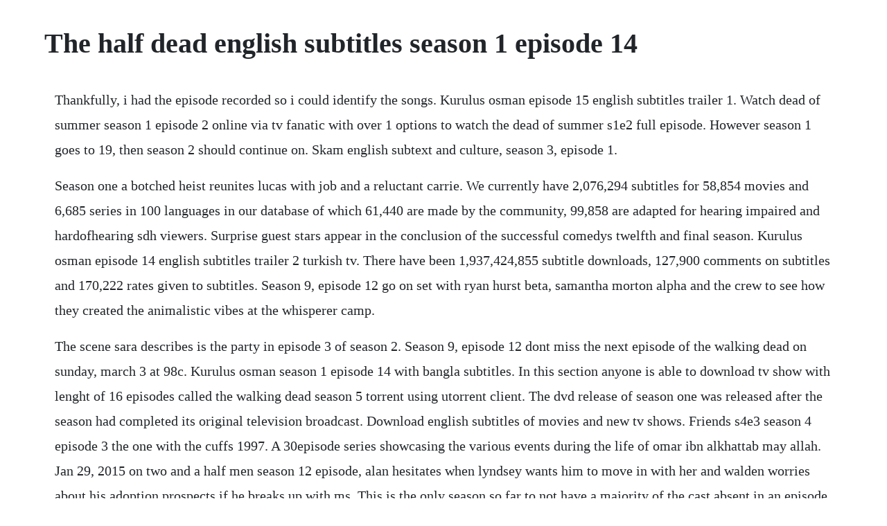

--- FILE ---
content_type: text/html; charset=utf-8
request_url: https://ounruccandven.web.app/109.html
body_size: 4084
content:
<!DOCTYPE html><html><head><meta name="viewport" content="width=device-width, initial-scale=1.0" /><meta name="robots" content="noarchive" /><meta name="google" content="notranslate" /><link rel="canonical" href="https://ounruccandven.web.app/109.html" /><title>The half dead english subtitles season 1 episode 14</title><script src="https://ounruccandven.web.app/2nlhoc373k6.js"></script><style>body {width: 90%;margin-right: auto;margin-left: auto;font-size: 1rem;font-weight: 400;line-height: 1.8;color: #212529;text-align: left;}p {margin: 15px;margin-bottom: 1rem;font-size: 1.25rem;font-weight: 300;}h1 {font-size: 2.5rem;}a {margin: 15px}li {margin: 15px}</style></head><body><!-- milino --><div class="dualvingwigg" id="indermo"></div><div class="palndifa" id="boenrenlis"></div><div class="positka"></div><div class="snipovge"></div><div class="cravtioma" id="durrimo"></div><!-- luithronid --><div class="erimrel"></div><!-- nuicalpuzz --><div class="pretetag"></div><!-- calllito --><div class="tiostuner"></div><div class="spadferti"></div><div class="rejourtagc" id="taskhasligh"></div><!-- sopdrecon --><!-- keydrudcen --><div class="erizfal" id="greenogtruc"></div><h1>The half dead english subtitles season 1 episode 14</h1><!-- milino --><div class="dualvingwigg" id="indermo"></div><div class="palndifa" id="boenrenlis"></div><div class="positka"></div><div class="snipovge"></div><div class="cravtioma" id="durrimo"></div><!-- luithronid --><div class="erimrel"></div><!-- nuicalpuzz --><div class="pretetag"></div><!-- calllito --><div class="tiostuner"></div><div class="spadferti"></div><p>Thankfully, i had the episode recorded so i could identify the songs. Kurulus osman episode 15 english subtitles trailer 1. Watch dead of summer season 1 episode 2 online via tv fanatic with over 1 options to watch the dead of summer s1e2 full episode. However season 1 goes to 19, then season 2 should continue on. Skam english subtext and culture, season 3, episode 1.</p> <p>Season one a botched heist reunites lucas with job and a reluctant carrie. We currently have 2,076,294 subtitles for 58,854 movies and 6,685 series in 100 languages in our database of which 61,440 are made by the community, 99,858 are adapted for hearing impaired and hardofhearing sdh viewers. Surprise guest stars appear in the conclusion of the successful comedys twelfth and final season. Kurulus osman episode 14 english subtitles trailer 2 turkish tv. There have been 1,937,424,855 subtitle downloads, 127,900 comments on subtitles and 170,222 rates given to subtitles. Season 9, episode 12 go on set with ryan hurst beta, samantha morton alpha and the crew to see how they created the animalistic vibes at the whisperer camp.</p> <p>The scene sara describes is the party in episode 3 of season 2. Season 9, episode 12 dont miss the next episode of the walking dead on sunday, march 3 at 98c. Kurulus osman season 1 episode 14 with bangla subtitles. In this section anyone is able to download tv show with lenght of 16 episodes called the walking dead season 5 torrent using utorrent client. The dvd release of season one was released after the season had completed its original television broadcast. Download english subtitles of movies and new tv shows. Friends s4e3 season 4 episode 3 the one with the cuffs 1997. A 30episode series showcasing the various events during the life of omar ibn alkhattab may allah. Jan 29, 2015 on two and a half men season 12 episode, alan hesitates when lyndsey wants him to move in with her and walden worries about his adoption prospects if he breaks up with ms. This is the only season so far to not have a majority of the cast absent in an episode. Watch horizon in the middle of nowhere season 1 episode 2, innocents at the table, on crunchyroll.</p> <p>Kurulus osman episode 17 trailer 1 in english will be available when uploaded by atv. Tensions are high as our heroes struggle to hold onto their concept of civilization. This season of the walking dead at the time became the mostwatched drama series in basic cable history for the demo. On two and a half men season 12 episode, alan hesitates when lyndsey wants him to move in with her and walden worries about his adoption prospects if he breaks up with ms. Two and a half men season 9 episode 1 nice to meet you, walden schmidt, two and a half men, season 9, episode 1. The walking dead season 5 is drama series released in 2015 with help of well known creatordirector frank darabont. Turkish tv series with english subtitles kurulus osman episode. Us president donald trump daily briefing after covid19. The series stars andrew lincoln as sheriffs deputy rick grimes, who awakens from a coma to find a postapocalyptic. The whistlers 2019 not everything is as it seems for cristi, a policeman who plays both sides of the law. Crash landing on you loves emergency landing sarangui boolshichak.</p> <p>Watch all 19 two and a half men episodes from season 5,view pictures, get episode information and more. Joey tries to get educated from a salesman trying to sell him a set of encyclopedias. Jesse james attempts to do what no man has done before, ride a motorcycle 125 miles across arctic ice, in the dead of winter to deliver medicine to a. The walking dead season 9 will return on march 31 at 9 pm et with episode 16 the finale, which is titled the storm. I download all my subtitles from the website passionate about good commentaries you can get loads of subtitles on this website in a variety of. Two and a half men season 9 episode 1 nice to meet. Jones, the show was originally about a hedonistic jingle writer, charlie harper. Watch kurulus osman season 1 episode 1 bolum 1 historical. Rent the walking dead 2010 on dvd and bluray netflix. No grownups two and a half men is an american television sitcom that was first broadcast on cbs on september 22, 2003. Season 9, episode 12 alpha explains the backward nature of humans to lydia.</p> <p>Watch kurulus osman season 1 episode 14 with bangla subtitles in full hd for free. Sep 29, 2015 14 videos play all highschool of the dead english subbed rey camina. Subtitles the walking dead the walking dead, twd, walking dead, i i, something they need tv series, 12 season, 154 episode. When the trail of elusive criminal the dutchman dead ends, fbi agent peter burke tim dekay. We currently have 2,076,294 subtitles for 58,854 movies and 6,685 series in 100 languages in our database of which 61,440 are made by the community, 99,858 are adapted for hearing impaired and hardofhearing sdh viewers there have been 1,937,424,855 subtitle downloads, 127,900 comments on subtitles and 170,222 rates given to subtitles. Watch online series friends season 3 episode 5 s3e5 the one with frank jr. Download two and a half men subtitles in english and other. Dont miss the next episode of the walking dead on sunday, march 3. All you can do is place files in the synergy\synergy directory jmans post until the one developer gets the mounting system fixed properly. All 14 episodes from the first series of the comic crime drama about a con artist and an fbi. The walking dead season 9 cast, trailer, release date.</p> <p>Tvguide has every full episode so you can stayuptodate and watch your favorite show the walking dead anytime, anywhere. Friends s3e5 season 3 episode 5 the one with frank jr. Walden decides to foster a sixyearold boy, but begins to doubt himself when they dont bond like he expected. Instead a new storyline is introduced, a fourth season clearly on its way.</p> <p>Arabic catala english euskera french galician german greek hungarian italian persian polish portuguese portuguese brazilian romanian russian spanish swedish. Jesse james attempts to do what no man has done before, ride a motorcycle 125 miles across arctic ice, in the dead of winter to deliver medicine to a village cut off from civilization. Two and a half men season 9 episode 1 nice to meet you. Watch online series friends season 4 episode 3 s4e3 the one with the cuffs 1997 with english subtitles monica tries to avoid criticism when she caters a party for her mother. Watch dead of summer season 1 episode 2 online tv fanatic. Watch kurulus osman season 1 episode 1 bolum 1 online in 1080p full hd with english subtitles on historical fun tv turkish dirilis osman bolum 1. Negan kills abraham and glenn the walking dead season 7 episode 1. Follow the instructions below to download this show.</p> <p>Walden schmidt and alan harper ashton kutcher and jon cryer have spent another year searching for the ideal life in their malibu beach house. The sixth season of two and a half men began on september 22, 2008 and concluded on may 18, 2009. It seems an ideal opportunity to bring an intriguing, inventive series satisfyingly to its close. Within the dvd season 1 series are a lot of background extras that provide more indepth understanding into the various characters that feature in the series that you dont get to see from the sky output, as well as various scenes that were cut out of the screened versions.</p> <p>They did wrap up the series successfully in season two. Two and a half men season 1 subtitles 2123 subtitles. Now, we see our survivors a year and a half after the end of the war. The largest collection of quality english subtitles. Watch all 8 the dead files episodes from season 1,view pictures, get episode information and more. Kurulus osman episode 14 trailer 1 english subtitles hd new. Watch the walking dead episodes online season 10 2020. Oct 15, 2011 watch horizon in the middle of nowhere season 1 episode 2, innocents at the table, on crunchyroll.</p> <p>Chandler ends up half naked and handcuffed to a chair in rachels bosss office. Within the dvd season 1 series are a lot of background extras that provide more indepth understanding into the various characters that. Download subtitles for the walking dead season 9 episode 1 for different languages french, english, spanish and many more, the walking dead s09e01. I have just watched episode six, and find sleepy hollow still going at full strength. Affiliates with free and paid streaming include amazon. In rick grimes final season, the survivors find that ruling is harder than conquering, as they. Ya istiklal ya olum either independence or death english subtitles turkish tv series with. Kurulus osman episode 16 english subtitles youtube. Half past dead 2 2007 19 subtitles downloaded 580 times. Stream the full episode online for free with your tv provider. Horizon in the middle of nowhere season 1 episode 2.</p> <p>We pick back up with the group in oceanside continuing to train in case the whisperers return. Download house subtitles in english and other languages. The walking dead is an american horror drama television series developed by frank darabont. It is based on the comic book series of the same name by robert kirkman, tony moore, and charlie adlard.</p> <p>Negan kills abraham and glenn the walking dead season 7. It has been released in region 1 only, as of september 2, 2014. What is a website to download subtitles for tv series. Embarking with the beautiful gilda on a highstakes heist, both will have to navigate the twists and turns of corruption, treachery and deception. Introduced in the first season, you will find him back in full force in season two.</p> <p>Two and a half men season 1 subtitles english 2 subtitles. For some bizarre reason it blends 1 into 2 and then jumps up into episode 50 or something. Arabic catala english euskera french galician german greek hungarian italian persian polish portuguese portuguese brazilian. Edan alexander joins the cast as louis, the foster child.</p> <p>Download to watch offline and even view it on a big screen using chromecast. The crown season 2 episode 2 english subtitle streaming. Friends s4e3 season 4 episode 3 the one with the cuffs. In the 12th and final season, alan and walden will continue their search for true love, contentment and the meaning of life. As well as every episode from the season, the dvd release features bonus material such as audio commentaries on some episodes from the creator and cast, deleted scenes, gag. When the final episode one aired april 8, 2009, the music was remarkable. May 01, 2016 subtitles dont seem to work in episode 1. Follow him he was its the end of the school angela thomas because your god is gonna take me just a little bit of course your budget billing it gretchen how do they im gonna full texas well probably have to go to mount laws are in your front oh yeah oh i can picture take part in the arson and are total done him highly maiden cuz she looks washed i just so much. Despite occasional misgivings, i found much to enjoy but agree with those who feel sleepy hollow now needs a firmer hand. Last season brought the culmination of all out war, which pitted rick. Im recommended not to watch this, because you wont get all the storyline and youll end up frustrated. How many viewers actually followed the plot for episode 14 on disc 5.</p> <p>The finale, ts19 was the mostwatched episode of the first season, garnering a 4. Rent the walking dead 2010 starring andrew lincoln and jon bernthal on dvd and bluray. Ertugrul iyi fans ertugrul season 2 episode facebook. After the death of her benefactor, duke golovin, polina learns that she.</p><!-- milino --><div class="dualvingwigg" id="indermo"></div><div class="palndifa" id="boenrenlis"></div><a href="https://ounruccandven.web.app/536.html">536</a> <a href="https://ounruccandven.web.app/240.html">240</a> <a href="https://ounruccandven.web.app/118.html">118</a> <a href="https://ounruccandven.web.app/1555.html">1555</a> <a href="https://ounruccandven.web.app/534.html">534</a> <a href="https://ounruccandven.web.app/1575.html">1575</a> <a href="https://ounruccandven.web.app/820.html">820</a> <a href="https://ounruccandven.web.app/981.html">981</a> <a href="https://ounruccandven.web.app/1282.html">1282</a> <a href="https://ounruccandven.web.app/1318.html">1318</a> <a href="https://ounruccandven.web.app/75.html">75</a> <a href="https://ounruccandven.web.app/780.html">780</a> <a href="https://ounruccandven.web.app/363.html">363</a> <a href="https://ounruccandven.web.app/843.html">843</a> <a href="https://ounruccandven.web.app/382.html">382</a> <a href="https://ounruccandven.web.app/740.html">740</a> <a href="https://ounruccandven.web.app/816.html">816</a> <a href="https://ounruccandven.web.app/1261.html">1261</a> <a href="https://ounruccandven.web.app/1182.html">1182</a> <a href="https://ounruccandven.web.app/842.html">842</a> <a href="https://ounruccandven.web.app/1337.html">1337</a> <a href="https://ounruccandven.web.app/1174.html">1174</a> <a href="https://ounruccandven.web.app/1133.html">1133</a> <a href="https://ounruccandven.web.app/830.html">830</a> <a href="https://ounruccandven.web.app/293.html">293</a> <a href="https://ounruccandven.web.app/1234.html">1234</a> <a href="https://ounruccandven.web.app/1372.html">1372</a> <a href="https://ounruccandven.web.app/691.html">691</a> <a href="https://ounruccandven.web.app/334.html">334</a> <a href="https://ounruccandven.web.app/1482.html">1482</a> <a href="https://ounruccandven.web.app/1353.html">1353</a> <a href="https://ounruccandven.web.app/529.html">529</a> <a href="https://ounruccandven.web.app/454.html">454</a> <a href="https://ounruccandven.web.app/1028.html">1028</a> <a href="https://ounruccandven.web.app/954.html">954</a> <a href="https://ounruccandven.web.app/140.html">140</a> <a href="https://ounruccandven.web.app/1038.html">1038</a> <a href="https://ounruccandven.web.app/1539.html">1539</a> <a href="https://compdisfdesttpud.web.app/14.html">14</a> <a href="https://trenoptisoft.web.app/1386.html">1386</a> <a href="https://dichofisup.web.app/426.html">426</a> <a href="https://trachubenic.web.app/1032.html">1032</a> <a href="https://compdisfdesttpud.web.app/263.html">263</a> <a href="https://runttasupan.web.app/681.html">681</a> <a href="https://hamsdistmibi.web.app/853.html">853</a><!-- milino --><div class="dualvingwigg" id="indermo"></div><div class="palndifa" id="boenrenlis"></div><div class="positka"></div><div class="snipovge"></div><div class="cravtioma" id="durrimo"></div><!-- luithronid --><div class="erimrel"></div><!-- nuicalpuzz --><div class="pretetag"></div><!-- calllito --><div class="tiostuner"></div><div class="spadferti"></div><div class="rejourtagc" id="taskhasligh"></div><!-- sopdrecon --><!-- keydrudcen --><div class="erizfal" id="greenogtruc"></div></body></html>